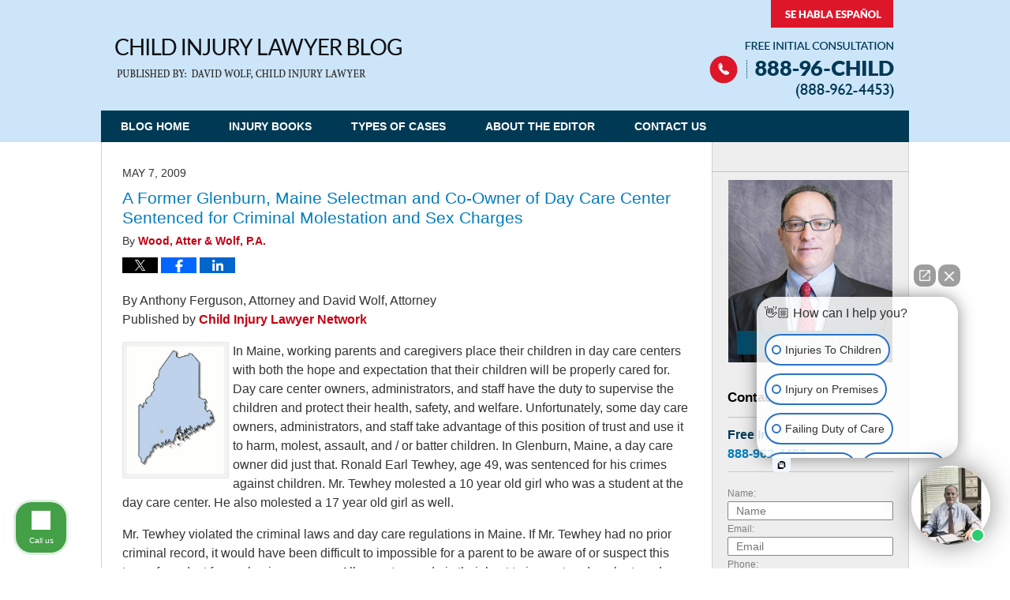

--- FILE ---
content_type: text/html; charset=UTF-8
request_url: https://www.childinjurylawyerblog.com/a_former_glenburn_maine_select/
body_size: 12688
content:
<!DOCTYPE html>
<html class="no-js displaymode-full" itemscope itemtype="http://schema.org/Blog" lang="en-US">
	<head prefix="og: http://ogp.me/ns# article: http://ogp.me/ns/article#" >
		<meta http-equiv="Content-Type" content="text/html; charset=utf-8" />
		<title>A Former Glenburn, Maine Selectman and Co-Owner of Day Care Center Sentenced for Criminal Molestation and Sex Charges &#8212; Child Injury Lawyer Blog &#8212; May 7, 2009</title>
		<meta name="viewport" content="width=device-width, initial-scale=1.0" />

		<link rel="stylesheet" type="text/css" media="all" href="/jresources/v/20191026013432/css/main.css" />


		<script type="text/javascript">
			document.documentElement.className = document.documentElement.className.replace(/\bno-js\b/,"js");
		</script>

		<meta name="referrer" content="origin" />
		<meta name="referrer" content="unsafe-url" />

		<meta name='robots' content='index, follow, max-image-preview:large, max-snippet:-1, max-video-preview:-1' />
	<style>img:is([sizes="auto" i], [sizes^="auto," i]) { contain-intrinsic-size: 3000px 1500px }</style>
	
	<!-- This site is optimized with the Yoast SEO plugin v25.7 - https://yoast.com/wordpress/plugins/seo/ -->
	<meta name="description" content="By Anthony Ferguson, Attorney and David Wolf, Attorney Published by Child Injury Lawyer Network In Maine, working parents and caregivers place their &#8212; May 7, 2009" />
	<link rel="canonical" href="https://www.childinjurylawyerblog.com/a_former_glenburn_maine_select/" />
	<meta name="twitter:label1" content="Written by" />
	<meta name="twitter:data1" content="Wood, Atter &amp; Wolf, P.A." />
	<meta name="twitter:label2" content="Est. reading time" />
	<meta name="twitter:data2" content="1 minute" />
	<!-- / Yoast SEO plugin. -->


<link rel="alternate" type="application/rss+xml" title="Child Injury Lawyer Blog &raquo; Feed" href="https://www.childinjurylawyerblog.com/feed/" />
<link rel="alternate" type="application/rss+xml" title="Child Injury Lawyer Blog &raquo; Comments Feed" href="https://www.childinjurylawyerblog.com/comments/feed/" />
<script type="text/javascript">
/* <![CDATA[ */
window._wpemojiSettings = {"baseUrl":"https:\/\/s.w.org\/images\/core\/emoji\/16.0.1\/72x72\/","ext":".png","svgUrl":"https:\/\/s.w.org\/images\/core\/emoji\/16.0.1\/svg\/","svgExt":".svg","source":{"concatemoji":"https:\/\/www.childinjurylawyerblog.com\/wp-includes\/js\/wp-emoji-release.min.js?ver=7f08c3448240c80842b50f945023b5cf"}};
/*! This file is auto-generated */
!function(s,n){var o,i,e;function c(e){try{var t={supportTests:e,timestamp:(new Date).valueOf()};sessionStorage.setItem(o,JSON.stringify(t))}catch(e){}}function p(e,t,n){e.clearRect(0,0,e.canvas.width,e.canvas.height),e.fillText(t,0,0);var t=new Uint32Array(e.getImageData(0,0,e.canvas.width,e.canvas.height).data),a=(e.clearRect(0,0,e.canvas.width,e.canvas.height),e.fillText(n,0,0),new Uint32Array(e.getImageData(0,0,e.canvas.width,e.canvas.height).data));return t.every(function(e,t){return e===a[t]})}function u(e,t){e.clearRect(0,0,e.canvas.width,e.canvas.height),e.fillText(t,0,0);for(var n=e.getImageData(16,16,1,1),a=0;a<n.data.length;a++)if(0!==n.data[a])return!1;return!0}function f(e,t,n,a){switch(t){case"flag":return n(e,"\ud83c\udff3\ufe0f\u200d\u26a7\ufe0f","\ud83c\udff3\ufe0f\u200b\u26a7\ufe0f")?!1:!n(e,"\ud83c\udde8\ud83c\uddf6","\ud83c\udde8\u200b\ud83c\uddf6")&&!n(e,"\ud83c\udff4\udb40\udc67\udb40\udc62\udb40\udc65\udb40\udc6e\udb40\udc67\udb40\udc7f","\ud83c\udff4\u200b\udb40\udc67\u200b\udb40\udc62\u200b\udb40\udc65\u200b\udb40\udc6e\u200b\udb40\udc67\u200b\udb40\udc7f");case"emoji":return!a(e,"\ud83e\udedf")}return!1}function g(e,t,n,a){var r="undefined"!=typeof WorkerGlobalScope&&self instanceof WorkerGlobalScope?new OffscreenCanvas(300,150):s.createElement("canvas"),o=r.getContext("2d",{willReadFrequently:!0}),i=(o.textBaseline="top",o.font="600 32px Arial",{});return e.forEach(function(e){i[e]=t(o,e,n,a)}),i}function t(e){var t=s.createElement("script");t.src=e,t.defer=!0,s.head.appendChild(t)}"undefined"!=typeof Promise&&(o="wpEmojiSettingsSupports",i=["flag","emoji"],n.supports={everything:!0,everythingExceptFlag:!0},e=new Promise(function(e){s.addEventListener("DOMContentLoaded",e,{once:!0})}),new Promise(function(t){var n=function(){try{var e=JSON.parse(sessionStorage.getItem(o));if("object"==typeof e&&"number"==typeof e.timestamp&&(new Date).valueOf()<e.timestamp+604800&&"object"==typeof e.supportTests)return e.supportTests}catch(e){}return null}();if(!n){if("undefined"!=typeof Worker&&"undefined"!=typeof OffscreenCanvas&&"undefined"!=typeof URL&&URL.createObjectURL&&"undefined"!=typeof Blob)try{var e="postMessage("+g.toString()+"("+[JSON.stringify(i),f.toString(),p.toString(),u.toString()].join(",")+"));",a=new Blob([e],{type:"text/javascript"}),r=new Worker(URL.createObjectURL(a),{name:"wpTestEmojiSupports"});return void(r.onmessage=function(e){c(n=e.data),r.terminate(),t(n)})}catch(e){}c(n=g(i,f,p,u))}t(n)}).then(function(e){for(var t in e)n.supports[t]=e[t],n.supports.everything=n.supports.everything&&n.supports[t],"flag"!==t&&(n.supports.everythingExceptFlag=n.supports.everythingExceptFlag&&n.supports[t]);n.supports.everythingExceptFlag=n.supports.everythingExceptFlag&&!n.supports.flag,n.DOMReady=!1,n.readyCallback=function(){n.DOMReady=!0}}).then(function(){return e}).then(function(){var e;n.supports.everything||(n.readyCallback(),(e=n.source||{}).concatemoji?t(e.concatemoji):e.wpemoji&&e.twemoji&&(t(e.twemoji),t(e.wpemoji)))}))}((window,document),window._wpemojiSettings);
/* ]]> */
</script>
<style id='wp-emoji-styles-inline-css' type='text/css'>

	img.wp-smiley, img.emoji {
		display: inline !important;
		border: none !important;
		box-shadow: none !important;
		height: 1em !important;
		width: 1em !important;
		margin: 0 0.07em !important;
		vertical-align: -0.1em !important;
		background: none !important;
		padding: 0 !important;
	}
</style>
<link rel='stylesheet' id='wp-block-library-css' href='https://www.childinjurylawyerblog.com/wp-includes/css/dist/block-library/style.min.css?ver=7f08c3448240c80842b50f945023b5cf' type='text/css' media='all' />
<style id='classic-theme-styles-inline-css' type='text/css'>
/*! This file is auto-generated */
.wp-block-button__link{color:#fff;background-color:#32373c;border-radius:9999px;box-shadow:none;text-decoration:none;padding:calc(.667em + 2px) calc(1.333em + 2px);font-size:1.125em}.wp-block-file__button{background:#32373c;color:#fff;text-decoration:none}
</style>
<style id='global-styles-inline-css' type='text/css'>
:root{--wp--preset--aspect-ratio--square: 1;--wp--preset--aspect-ratio--4-3: 4/3;--wp--preset--aspect-ratio--3-4: 3/4;--wp--preset--aspect-ratio--3-2: 3/2;--wp--preset--aspect-ratio--2-3: 2/3;--wp--preset--aspect-ratio--16-9: 16/9;--wp--preset--aspect-ratio--9-16: 9/16;--wp--preset--color--black: #000000;--wp--preset--color--cyan-bluish-gray: #abb8c3;--wp--preset--color--white: #ffffff;--wp--preset--color--pale-pink: #f78da7;--wp--preset--color--vivid-red: #cf2e2e;--wp--preset--color--luminous-vivid-orange: #ff6900;--wp--preset--color--luminous-vivid-amber: #fcb900;--wp--preset--color--light-green-cyan: #7bdcb5;--wp--preset--color--vivid-green-cyan: #00d084;--wp--preset--color--pale-cyan-blue: #8ed1fc;--wp--preset--color--vivid-cyan-blue: #0693e3;--wp--preset--color--vivid-purple: #9b51e0;--wp--preset--gradient--vivid-cyan-blue-to-vivid-purple: linear-gradient(135deg,rgba(6,147,227,1) 0%,rgb(155,81,224) 100%);--wp--preset--gradient--light-green-cyan-to-vivid-green-cyan: linear-gradient(135deg,rgb(122,220,180) 0%,rgb(0,208,130) 100%);--wp--preset--gradient--luminous-vivid-amber-to-luminous-vivid-orange: linear-gradient(135deg,rgba(252,185,0,1) 0%,rgba(255,105,0,1) 100%);--wp--preset--gradient--luminous-vivid-orange-to-vivid-red: linear-gradient(135deg,rgba(255,105,0,1) 0%,rgb(207,46,46) 100%);--wp--preset--gradient--very-light-gray-to-cyan-bluish-gray: linear-gradient(135deg,rgb(238,238,238) 0%,rgb(169,184,195) 100%);--wp--preset--gradient--cool-to-warm-spectrum: linear-gradient(135deg,rgb(74,234,220) 0%,rgb(151,120,209) 20%,rgb(207,42,186) 40%,rgb(238,44,130) 60%,rgb(251,105,98) 80%,rgb(254,248,76) 100%);--wp--preset--gradient--blush-light-purple: linear-gradient(135deg,rgb(255,206,236) 0%,rgb(152,150,240) 100%);--wp--preset--gradient--blush-bordeaux: linear-gradient(135deg,rgb(254,205,165) 0%,rgb(254,45,45) 50%,rgb(107,0,62) 100%);--wp--preset--gradient--luminous-dusk: linear-gradient(135deg,rgb(255,203,112) 0%,rgb(199,81,192) 50%,rgb(65,88,208) 100%);--wp--preset--gradient--pale-ocean: linear-gradient(135deg,rgb(255,245,203) 0%,rgb(182,227,212) 50%,rgb(51,167,181) 100%);--wp--preset--gradient--electric-grass: linear-gradient(135deg,rgb(202,248,128) 0%,rgb(113,206,126) 100%);--wp--preset--gradient--midnight: linear-gradient(135deg,rgb(2,3,129) 0%,rgb(40,116,252) 100%);--wp--preset--font-size--small: 13px;--wp--preset--font-size--medium: 20px;--wp--preset--font-size--large: 36px;--wp--preset--font-size--x-large: 42px;--wp--preset--spacing--20: 0.44rem;--wp--preset--spacing--30: 0.67rem;--wp--preset--spacing--40: 1rem;--wp--preset--spacing--50: 1.5rem;--wp--preset--spacing--60: 2.25rem;--wp--preset--spacing--70: 3.38rem;--wp--preset--spacing--80: 5.06rem;--wp--preset--shadow--natural: 6px 6px 9px rgba(0, 0, 0, 0.2);--wp--preset--shadow--deep: 12px 12px 50px rgba(0, 0, 0, 0.4);--wp--preset--shadow--sharp: 6px 6px 0px rgba(0, 0, 0, 0.2);--wp--preset--shadow--outlined: 6px 6px 0px -3px rgba(255, 255, 255, 1), 6px 6px rgba(0, 0, 0, 1);--wp--preset--shadow--crisp: 6px 6px 0px rgba(0, 0, 0, 1);}:where(.is-layout-flex){gap: 0.5em;}:where(.is-layout-grid){gap: 0.5em;}body .is-layout-flex{display: flex;}.is-layout-flex{flex-wrap: wrap;align-items: center;}.is-layout-flex > :is(*, div){margin: 0;}body .is-layout-grid{display: grid;}.is-layout-grid > :is(*, div){margin: 0;}:where(.wp-block-columns.is-layout-flex){gap: 2em;}:where(.wp-block-columns.is-layout-grid){gap: 2em;}:where(.wp-block-post-template.is-layout-flex){gap: 1.25em;}:where(.wp-block-post-template.is-layout-grid){gap: 1.25em;}.has-black-color{color: var(--wp--preset--color--black) !important;}.has-cyan-bluish-gray-color{color: var(--wp--preset--color--cyan-bluish-gray) !important;}.has-white-color{color: var(--wp--preset--color--white) !important;}.has-pale-pink-color{color: var(--wp--preset--color--pale-pink) !important;}.has-vivid-red-color{color: var(--wp--preset--color--vivid-red) !important;}.has-luminous-vivid-orange-color{color: var(--wp--preset--color--luminous-vivid-orange) !important;}.has-luminous-vivid-amber-color{color: var(--wp--preset--color--luminous-vivid-amber) !important;}.has-light-green-cyan-color{color: var(--wp--preset--color--light-green-cyan) !important;}.has-vivid-green-cyan-color{color: var(--wp--preset--color--vivid-green-cyan) !important;}.has-pale-cyan-blue-color{color: var(--wp--preset--color--pale-cyan-blue) !important;}.has-vivid-cyan-blue-color{color: var(--wp--preset--color--vivid-cyan-blue) !important;}.has-vivid-purple-color{color: var(--wp--preset--color--vivid-purple) !important;}.has-black-background-color{background-color: var(--wp--preset--color--black) !important;}.has-cyan-bluish-gray-background-color{background-color: var(--wp--preset--color--cyan-bluish-gray) !important;}.has-white-background-color{background-color: var(--wp--preset--color--white) !important;}.has-pale-pink-background-color{background-color: var(--wp--preset--color--pale-pink) !important;}.has-vivid-red-background-color{background-color: var(--wp--preset--color--vivid-red) !important;}.has-luminous-vivid-orange-background-color{background-color: var(--wp--preset--color--luminous-vivid-orange) !important;}.has-luminous-vivid-amber-background-color{background-color: var(--wp--preset--color--luminous-vivid-amber) !important;}.has-light-green-cyan-background-color{background-color: var(--wp--preset--color--light-green-cyan) !important;}.has-vivid-green-cyan-background-color{background-color: var(--wp--preset--color--vivid-green-cyan) !important;}.has-pale-cyan-blue-background-color{background-color: var(--wp--preset--color--pale-cyan-blue) !important;}.has-vivid-cyan-blue-background-color{background-color: var(--wp--preset--color--vivid-cyan-blue) !important;}.has-vivid-purple-background-color{background-color: var(--wp--preset--color--vivid-purple) !important;}.has-black-border-color{border-color: var(--wp--preset--color--black) !important;}.has-cyan-bluish-gray-border-color{border-color: var(--wp--preset--color--cyan-bluish-gray) !important;}.has-white-border-color{border-color: var(--wp--preset--color--white) !important;}.has-pale-pink-border-color{border-color: var(--wp--preset--color--pale-pink) !important;}.has-vivid-red-border-color{border-color: var(--wp--preset--color--vivid-red) !important;}.has-luminous-vivid-orange-border-color{border-color: var(--wp--preset--color--luminous-vivid-orange) !important;}.has-luminous-vivid-amber-border-color{border-color: var(--wp--preset--color--luminous-vivid-amber) !important;}.has-light-green-cyan-border-color{border-color: var(--wp--preset--color--light-green-cyan) !important;}.has-vivid-green-cyan-border-color{border-color: var(--wp--preset--color--vivid-green-cyan) !important;}.has-pale-cyan-blue-border-color{border-color: var(--wp--preset--color--pale-cyan-blue) !important;}.has-vivid-cyan-blue-border-color{border-color: var(--wp--preset--color--vivid-cyan-blue) !important;}.has-vivid-purple-border-color{border-color: var(--wp--preset--color--vivid-purple) !important;}.has-vivid-cyan-blue-to-vivid-purple-gradient-background{background: var(--wp--preset--gradient--vivid-cyan-blue-to-vivid-purple) !important;}.has-light-green-cyan-to-vivid-green-cyan-gradient-background{background: var(--wp--preset--gradient--light-green-cyan-to-vivid-green-cyan) !important;}.has-luminous-vivid-amber-to-luminous-vivid-orange-gradient-background{background: var(--wp--preset--gradient--luminous-vivid-amber-to-luminous-vivid-orange) !important;}.has-luminous-vivid-orange-to-vivid-red-gradient-background{background: var(--wp--preset--gradient--luminous-vivid-orange-to-vivid-red) !important;}.has-very-light-gray-to-cyan-bluish-gray-gradient-background{background: var(--wp--preset--gradient--very-light-gray-to-cyan-bluish-gray) !important;}.has-cool-to-warm-spectrum-gradient-background{background: var(--wp--preset--gradient--cool-to-warm-spectrum) !important;}.has-blush-light-purple-gradient-background{background: var(--wp--preset--gradient--blush-light-purple) !important;}.has-blush-bordeaux-gradient-background{background: var(--wp--preset--gradient--blush-bordeaux) !important;}.has-luminous-dusk-gradient-background{background: var(--wp--preset--gradient--luminous-dusk) !important;}.has-pale-ocean-gradient-background{background: var(--wp--preset--gradient--pale-ocean) !important;}.has-electric-grass-gradient-background{background: var(--wp--preset--gradient--electric-grass) !important;}.has-midnight-gradient-background{background: var(--wp--preset--gradient--midnight) !important;}.has-small-font-size{font-size: var(--wp--preset--font-size--small) !important;}.has-medium-font-size{font-size: var(--wp--preset--font-size--medium) !important;}.has-large-font-size{font-size: var(--wp--preset--font-size--large) !important;}.has-x-large-font-size{font-size: var(--wp--preset--font-size--x-large) !important;}
:where(.wp-block-post-template.is-layout-flex){gap: 1.25em;}:where(.wp-block-post-template.is-layout-grid){gap: 1.25em;}
:where(.wp-block-columns.is-layout-flex){gap: 2em;}:where(.wp-block-columns.is-layout-grid){gap: 2em;}
:root :where(.wp-block-pullquote){font-size: 1.5em;line-height: 1.6;}
</style>
<script type="text/javascript" src="https://www.childinjurylawyerblog.com/wp-includes/js/jquery/jquery.min.js?ver=3.7.1" id="jquery-core-js"></script>
<script type="text/javascript" src="https://www.childinjurylawyerblog.com/wp-includes/js/jquery/jquery-migrate.min.js?ver=3.4.1" id="jquery-migrate-js"></script>
<link rel="https://api.w.org/" href="https://www.childinjurylawyerblog.com/wp-json/" /><link rel="alternate" title="JSON" type="application/json" href="https://www.childinjurylawyerblog.com/wp-json/wp/v2/posts/350" /><link rel="EditURI" type="application/rsd+xml" title="RSD" href="https://www.childinjurylawyerblog.com/xmlrpc.php?rsd" />

<link rel='shortlink' href='https://wp.me/p7l9gs-5E' />
<link rel="alternate" title="oEmbed (JSON)" type="application/json+oembed" href="https://www.childinjurylawyerblog.com/wp-json/oembed/1.0/embed?url=https%3A%2F%2Fwww.childinjurylawyerblog.com%2Fa_former_glenburn_maine_select%2F" />
<link rel="alternate" title="oEmbed (XML)" type="text/xml+oembed" href="https://www.childinjurylawyerblog.com/wp-json/oembed/1.0/embed?url=https%3A%2F%2Fwww.childinjurylawyerblog.com%2Fa_former_glenburn_maine_select%2F&#038;format=xml" />
<link rel="amphtml" href="https://www.childinjurylawyerblog.com/amp/a_former_glenburn_maine_select/" />
		<!-- Willow Authorship Tags -->
<link href="https://www.childinjurylawyerblog.com/" rel="publisher" />
<link href="https://www.woodatter.com/lawyer-attorney-1163494.html" rel="author" />

<!-- End Willow Authorship Tags -->		<!-- Willow Opengraph and Twitter Cards -->
<meta name="twitter:creator" content="@david_a_wolf" />
<meta name="twitter:card" content="summary" />
<meta name="twitter:url" content="https://wp.me/p7l9gs-5E" />
<meta name="twitter:title" content="A Former Glenburn, Maine Selectman and Co-Owner of Day Care Center Sentenced for Criminal Molestation and Sex Charges" />
<meta name="twitter:description" content="By Anthony Ferguson, Attorney and David Wolf, Attorney Published by Child Injury Lawyer Network In Maine, working parents and caregivers place their children in day care centers with both the ..." />
<meta name="twitter:image" content="https://www.childinjurylawyerblog.com/files/2019/03/social-image-logo-og.png" />
<meta property="article:published_time" content="2009-05-07T11:00:00-04:00" />
<meta property="article:modified_time" content="2009-05-07T11:00:00-04:00" />
<meta property="article:section" content="Abuse &amp; Neglect" />
<meta property="article:author" content="https://www.facebook.com/profile.php?id=100000193975976" />
<meta property="og:url" content="https://www.childinjurylawyerblog.com/a_former_glenburn_maine_select/" />
<meta property="og:title" content="A Former Glenburn, Maine Selectman and Co-Owner of Day Care Center Sentenced for Criminal Molestation and Sex Charges" />
<meta property="og:description" content="By Anthony Ferguson, Attorney and David Wolf, Attorney Published by Child Injury Lawyer Network In Maine, working parents and caregivers place their children in day care centers with both the ..." />
<meta property="og:type" content="article" />
<meta property="og:image" content="https://www.childinjurylawyerblog.com/files/2019/03/social-image-logo-og.png" />
<meta property="og:image:width" content="1200" />
<meta property="og:image:height" content="1200" />
<meta property="og:image:url" content="https://www.childinjurylawyerblog.com/files/2019/03/social-image-logo-og.png" />
<meta property="og:image:secure_url" content="https://www.childinjurylawyerblog.com/files/2019/03/social-image-logo-og.png" />
<meta property="og:site_name" content="Child Injury Lawyer Blog" />

<!-- End Willow Opengraph and Twitter Cards -->

				<link rel="shortcut icon" type="image/x-icon" href="/jresources/v/20191026013432/icons/favicon.ico"  />
<!-- Google Analytics Metadata -->
<script> window.jmetadata = window.jmetadata || { site: { id: '505', installation: 'lawblogger', name: 'childinjurylawyerblog-com',  willow: '1', domain: 'childinjurylawyerblog.com', key: 'Li0tLSAuLi0gLi4uIC0gLi4gLi1jaGlsZGluanVyeWxhd3llcmJsb2cuY29t' }, analytics: { ga4: [ { measurementId: 'G-TGX1P9PC3M' } ] } } </script>
<!-- End of Google Analytics Metadata -->

<!-- Google Tag Manager -->
<script>(function(w,d,s,l,i){w[l]=w[l]||[];w[l].push({'gtm.start': new Date().getTime(),event:'gtm.js'});var f=d.getElementsByTagName(s)[0], j=d.createElement(s),dl=l!='dataLayer'?'&l='+l:'';j.async=true;j.src= 'https://www.googletagmanager.com/gtm.js?id='+i+dl;f.parentNode.insertBefore(j,f); })(window,document,'script','dataLayer','GTM-PHFNLNH');</script>
<!-- End Google Tag Manager -->

<link rel="next" href="https://www.childinjurylawyerblog.com/two_school_buses_crash_in_ride/" />
<link rel="prev" href="https://www.childinjurylawyerblog.com/children_with_arthritis_at_ris_1/" />

	<script async defer src="https://justatic.com/e/widgets/js/justia.js"></script>

	</head>
	<body class="willow willow-responsive wp-singular post-template-default single single-post postid-350 single-format-standard wp-theme-Willow-Responsive">
	<div id="top-numbers-v2" class="tnv2-sticky tnv2-2btn tnv2-sticky-double"> <ul> <li> Free Initial Consultation: <strong>888-96-CHILD</strong> <div class="tnv2-btn-wrapper"> <a class="tnv2-button" rel="nofollow" href="tel:+1-888-962-4453" data-gtm-location="Sticky Header" data-gtm-value="+1-888-962-4453" data-gtm-action="Contact" data-gtm-category="Phones" data-gtm-device="Mobile" data-gtm-event="phone_contact" data-gtm-label="Call" data-gtm-target="Button" data-gtm-type="click">Tap to Call</a> <a class="tnv2-button tnv2-button-text" rel="nofollow" href="http://zwt.co/sms?t=888-962-4453" data-gtm-location="Sticky Header" data-gtm-value="888-962-4453" data-gtm-action="Contact" data-gtm-category="Phones" data-gtm-device="Mobile" data-gtm-event="phone_contact" data-gtm-label="Text" data-gtm-target="Button" data-gtm-type="click">Text an Attorney Right Now</a> </div> </li> </ul> </div>

<div id="fb-root"></div>

		<div class="container">
			<div class="cwrap">

			<!-- HEADER -->
			<header id="header" role="banner">
							<div id="head" class="header-tag-group">

					<div id="logo">
						<a href="https://www.childinjurylawyerblog.com/">							<img src="/jresources/v/20191026013432/images/logo.png" id="mainlogo" alt="Child Injury Lawyer Network" />
							Child Injury Lawyer Blog</a>
					</div>
										<div id="tagline"><a  href="https://www.childinjurylawyerblog.com/" class="tagline-link tagline-text">Published By Child Injury Lawyer Network</a></div>
									</div><!--/#head-->
				<nav id="main-nav" role="navigation">
					<span class="visuallyhidden">Navigation</span>
					<div id="topnav" class="topnav nav-custom"><ul id="tnav-toplevel" class="menu"><li id="menu-item-6" class="priority_1 menu-item menu-item-type-custom menu-item-object-custom menu-item-home menu-item-6"><a href="https://www.childinjurylawyerblog.com/">Blog Home</a></li>
<li id="menu-item-3259" class="menu-item menu-item-type-post_type menu-item-object-page menu-item-3259"><a href="https://www.childinjurylawyerblog.com/injury-books/">Injury Books</a></li>
<li id="menu-item-51" class="menu-item menu-item-type-post_type menu-item-object-page menu-item-51"><a href="https://www.childinjurylawyerblog.com/types-cases/">Types of Cases</a></li>
<li id="menu-item-50" class="menu-item menu-item-type-post_type menu-item-object-page menu-item-50"><a href="https://www.childinjurylawyerblog.com/about/">About the Editor</a></li>
<li id="menu-item-16" class="priority_1 menu-item menu-item-type-post_type menu-item-object-page menu-item-16"><a href="https://www.childinjurylawyerblog.com/contact-us/">Contact Us</a></li>
</ul></div>				</nav>
							</header>

			            

            <!-- MAIN -->
            <div id="main">
	                            <div class="mwrap">
                	
                	
	                <section class="content">
	                		                	<div class="bodytext">
		                	

<article id="post-350" class="entry post-350 post type-post status-publish format-standard hentry category-abuse-neglect category-day-care-centers-and-child-care category-maine category-sexual-offenders-predators" itemprop="blogPost" itemtype="http://schema.org/BlogPosting" itemscope>
	<link itemprop="mainEntityOfPage" href="https://www.childinjurylawyerblog.com/a_former_glenburn_maine_select/" />
	<div class="inner-wrapper">
		<header>

			
			
						<div id="default-featured-image-350-post-id-350" itemprop="image" itemtype="http://schema.org/ImageObject" itemscope>
	<link itemprop="url" href="https://www.childinjurylawyerblog.com/files/2019/03/social-image-logo-og.png" />
	<meta itemprop="width" content="1200" />
	<meta itemprop="height" content="1200" />
	<meta itemprop="representativeOfPage" content="http://schema.org/False" />
</div>
			<div class="published-date"><span class="published-date-label">Published on:</span> <time datetime="2009-05-07T11:00:00-04:00" class="post-date published" itemprop="datePublished" pubdate>May 7, 2009</time></div>
			
			
            <h1 class="entry-title" itemprop="name">A Former Glenburn, Maine Selectman and Co-Owner of Day Care Center Sentenced for Criminal Molestation and Sex Charges</h1>
                <meta itemprop="headline" content="A Former Glenburn, Maine Selectman and Co-Owner of Day Care Center Sentenced for Criminal Molestation and S..." />
			
			
			<div class="author vcard">By <span itemprop="author" itemtype="http://schema.org/Person" itemscope><a href="https://www.woodatter.com/lawyer-attorney-1163494.html" class="url fn author-woodatter1 author-1323 post-author-link" rel="author" target="_self" itemprop="url"><span itemprop="name">Wood, Atter &amp; Wolf, P.A.</span></a><meta itemprop="sameAs" content="https://twitter.com/david_a_wolf" /><meta itemprop="sameAs" content="https://www.facebook.com/profile.php?id=100000193975976" /><meta itemprop="sameAs" content="https://www.linkedin.com/in/davidalanwolfattorney" /><meta itemprop="sameAs" content="http://lawyers.justia.com/lawyer/david-a-wolf-1412311" /></span></div>
			
			<div class="sharelinks sharelinks-350 sharelinks-horizontal" id="sharelinks-350">
	<a href="https://twitter.com/intent/tweet?url=https%3A%2F%2Fwp.me%2Fp7l9gs-5E&amp;text=A+Former+Glenburn%2C+Maine+Selectman+and+Co-Owner+of+Day+Care+Center+Sentenced+for+Criminal+Molestation+and+Sex+Charges&amp;related=david_a_wolf%3APost+Author" target="_blank"  onclick="javascript:window.open(this.href, '', 'menubar=no,toolbar=no,resizable=yes,scrollbars=yes,height=600,width=600');return false;"><img src="https://www.childinjurylawyerblog.com/wp-content/themes/Willow-Responsive/images/share/twitter.gif" alt="Tweet this Post" /></a>
	<a href="https://www.facebook.com/sharer/sharer.php?u=https%3A%2F%2Fwww.childinjurylawyerblog.com%2Fa_former_glenburn_maine_select%2F" target="_blank"  onclick="javascript:window.open(this.href, '', 'menubar=no,toolbar=no,resizable=yes,scrollbars=yes,height=600,width=600');return false;"><img src="https://www.childinjurylawyerblog.com/wp-content/themes/Willow-Responsive/images/share/fb.gif" alt="Share on Facebook" /></a>
	<a href="http://www.linkedin.com/shareArticle?mini=true&amp;url=https%3A%2F%2Fwww.childinjurylawyerblog.com%2Fa_former_glenburn_maine_select%2F&amp;title=A+Former+Glenburn%2C+Maine+Selectman+and+Co-Owner+of+Day+Care+Center+Sentenced+for+Criminal+Molestation+and+Sex+Charges&amp;source=Child+Injury+Lawyer+Blog" target="_blank"  onclick="javascript:window.open(this.href, '', 'menubar=no,toolbar=no,resizable=yes,scrollbars=yes,height=600,width=600');return false;"><img src="https://www.childinjurylawyerblog.com/wp-content/themes/Willow-Responsive/images/share/linkedin.gif" alt="Share on LinkedIn" /></a>
</div>					</header>
		<div class="content" itemprop="articleBody">
									<div class="entry-content">
								<p>By Anthony Ferguson, Attorney and David Wolf, Attorney<br />
Published by <a href="https://www.childinjurylawyerblog.com/aboutciln.html" target="_blank"> Child Injury Lawyer Network</a></p>
<p><img decoding="async" alt="State%20Map%20Maine.jpg" src="https://www.childinjurylawyerblog.com/files/2014/10/State-Map-Maine.jpg" width="135" height="175" align="left" style="margin-right: 5px"/></p>
<p>In Maine, working parents and caregivers place their children in day care centers with both the hope and expectation that their children will be properly cared for.   Day care center owners, administrators, and staff have the duty to supervise the children and protect their health, safety, and welfare. Unfortunately, some day care owners, administrators, and staff take advantage of this position of trust and use it to harm, molest, assault, and / or batter children.   In Glenburn, Maine, a day care owner did just that.   Ronald Earl Tewhey, age 49, was sentenced for his crimes against children.   Mr. Tewhey molested a 10 year old girl who was a student at the day care center. He also molested a 17 year old girl as well.</p>
<p>Mr. Tewhey violated the criminal laws and day care regulations in Maine.   If Mr. Tewhey had no prior criminal record, it would have been difficult to impossible for a parent to be aware of or suspect this type of conduct from a business owner.   All parents can do is their best to inspect and evaluate a day care center before and during enrollment of their children.</p>
<p>You can read more about Mr. Tewhey&#8217;s criminal sentencing at <a href="http://www.wlbz2.com/news/local/story.aspx?storyid=104283" target="_blank"> Glenburn Child Care Business Co-Owner Sentenced.</a></p>
							</div>
					</div>
		<footer>
							<div class="author vcard">By <span itemprop="author" itemtype="http://schema.org/Person" itemscope><a href="https://www.woodatter.com/lawyer-attorney-1163494.html" class="url fn author-woodatter1 author-1323 post-author-link" rel="author" target="_self" itemprop="url"><span itemprop="name">Wood, Atter &amp; Wolf, P.A.</span></a><meta itemprop="sameAs" content="https://twitter.com/david_a_wolf" /><meta itemprop="sameAs" content="https://www.facebook.com/profile.php?id=100000193975976" /><meta itemprop="sameAs" content="https://www.linkedin.com/in/davidalanwolfattorney" /><meta itemprop="sameAs" content="http://lawyers.justia.com/lawyer/david-a-wolf-1412311" /></span></div>						<div itemprop="publisher" itemtype="http://schema.org/Organization" itemscope>
				<meta itemprop="name" content="Child Injury Lawyer Network" />
				
<div itemprop="logo" itemtype="http://schema.org/ImageObject" itemscope>
	<link itemprop="url" href="https://www.childinjurylawyerblog.com/files/2016/07/WAWLogo.png" />
	<meta itemprop="height" content="60" />
	<meta itemprop="width" content="250" />
	<meta itemprop="representativeOfPage" content="http://schema.org/True" />
</div>
			</div>

			<div class="category-list"><span class="category-list-label">Posted in:</span> <span class="category-list-items"><a href="https://www.childinjurylawyerblog.com/category/crimes-against-children/abuse-neglect/" title="View all posts in Abuse &amp; Neglect" class="category-abuse-neglect term-4 post-category-link">Abuse &amp; Neglect</a>, <a href="https://www.childinjurylawyerblog.com/category/day-care-centers-and-child-care/" title="View all posts in Day Care Centers and Child Care" class="category-day-care-centers-and-child-care term-27 post-category-link">Day Care Centers and Child Care</a>, <a href="https://www.childinjurylawyerblog.com/category/state-specific-articles/maine/" title="View all posts in Maine" class="category-maine term-36 post-category-link">Maine</a> and <a href="https://www.childinjurylawyerblog.com/category/crimes-against-children/sexual-offenders-predators/" title="View all posts in Sexual Offenders / Predators" class="category-sexual-offenders-predators term-29 post-category-link">Sexual Offenders / Predators</a></span></div>			
			<div class="published-date"><span class="published-date-label">Published on:</span> <time datetime="2009-05-07T11:00:00-04:00" class="post-date published" itemprop="datePublished" pubdate>May 7, 2009</time></div>			<div class="visuallyhidden">Updated:
				<time datetime="2009-05-07T11:00:00-04:00" class="updated" itemprop="dateModified">May 7, 2009 11:00 am</time>
			</div>

			
			
			
			
<!-- You can start editing here. -->


			<!-- If comments are closed. -->
		<p class="nocomments">Comments are closed.</p>

	

		</footer>

	</div>
</article>
	<div class="navigation">
		<nav id="post-pagination-bottom" class="pagination post-pagination" role="navigation">
		<span class="nav-prev"><a rel="prev" href="https://www.childinjurylawyerblog.com/children_with_arthritis_at_ris_1/" title="Children with Arthritis At Risk for Fractures According to Canadian Medical Study"><span class="arrow-left">&laquo;</span> Previous</a></span> <span class="nav-sep">|</span> <span class="nav-home"><a rel="home" href="https://www.childinjurylawyerblog.com/">Home</a></span> <span class="nav-sep">|</span> <span class="nav-next"><a rel="next" href="https://www.childinjurylawyerblog.com/two_school_buses_crash_in_ride/" title="Two School Buses Crash in Rideland Mississippi">Next <span class="arrow-right">&raquo;</span></a></span>				</nav>
	</div>
								</div>

																<aside class="sidebar primary-sidebar sc-2 secondary-content" id="sc-2">
			</aside>

							
						</section>

						<aside class="sidebar secondary-sidebar sc-1 secondary-content" id="sc-1">
	<div id="custom_html-3" class="widget_text widget sidebar-widget primary-sidebar-widget widget_custom_html"><strong class="widget-title sidebar-widget-title primary-sidebar-widget-title"> </strong><div class="content widget-content sidebar-widget-content primary-sidebar-widget-content"><div class="textwidget custom-html-widget"><center><img src="https://www.childinjurylawyerblog.com/files/2014/12/dwolf.jpg" alt="David Wolf" /></center></div></div></div>    <div id="justia_contact_form-2" class="widget sidebar-widget primary-sidebar-widget justia_contact_form">
    <strong class="widget-title sidebar-widget-title primary-sidebar-widget-title">Contact Us</strong><div class="content widget-content sidebar-widget-content primary-sidebar-widget-content">
    <div class="formdesc">Free Initial Consultation <strong>888-962-4453</strong></div>
    <div id="contactform">
            <form data-gtm-label="Consultation Form" data-gtm-action="Submission" data-gtm-category="Forms" data-gtm-type="submission" data-gtm-conversion="1" id="genericcontactform" name="genericcontactform" action="/jshared/blog-contactus/" class="widget_form" data-validate="parsley">
            <div data-directive="j-recaptcha" data-recaptcha-key="6Ldu3LwUAAAAAGuFzSCCSDtDqOP1LO7ryIyyFTsQ" data-version="2" data-set-lang="en"></div>
            <div id="errmsg"></div>
            <input type="hidden" name="wpid" value="2" />
            <input type="hidden" name="5_From_Page" value="Child Injury Lawyer Blog" />
            <input type="hidden" name="firm_name" value="Child Injury Lawyer Network" />
            <input type="hidden" name="blog_name" value="Child Injury Lawyer Blog" />
            <input type="hidden" name="site_id" value="" />
            <input type="hidden" name="prefix" value="505" />
            <input type="hidden" name="source" value="main" />
            <input type="hidden" name="source_off" value="" />
            <input type="hidden" name="return_url" value="https://www.childinjurylawyerblog.com/thank-you/" />
            <input type="hidden" name="current_url" value="https://www.childinjurylawyerblog.com/a_former_glenburn_maine_select/" />
            <input type="hidden" name="big_or_small" value="big" />
            <input type="hidden" name="is_blog" value="yes" />
            <span class="fld name"><label for="Name">Name:</label><input type="text" name="10_Name" id="Name" value=""  placeholder="Name"   class="required"  required/></span><span class="fld email"><label for="Email">Email:</label><input type="text" name="20_Email" id="Email" value=""  placeholder="Email"   class="required"  required/></span><span class="fld phone"><label for="Phone">Phone:</label><input type="tel" name="30_Phone" id="Phone" value=""  placeholder="Phone"   class="required"  required/></span><span class="fld message"><label for="Message">Message:</label><textarea name="40_Message" id="Message"  placeholder="Message"  class="required"  required></textarea></span>
            
            
            
            
            <input type="hidden" name="required_fields" value="10_Name,20_Email,30_Phone,40_Message" />
            <input type="hidden" name="form_location" value="Consultation Form">
            <span class="submit">
                <button type="submit" name="submitbtn">Submit</button>
            </span>
        </form>
    </div>
    <div style="display:none !important;" class="normal" id="jwpform-validation"></div>
    </div></div><div id="jwpw_connect-2" class="widget sidebar-widget primary-sidebar-widget jwpw_connect">
    <strong class="widget-title sidebar-widget-title primary-sidebar-widget-title"></strong><div class="content widget-content sidebar-widget-content primary-sidebar-widget-content">
    
        <p class="connect-icons">
            <a href="http://lawyers.justia.com/firm/wood-atter-wolf-7358" target="_blank" title="Justia"><img src="https://lawyers.justia.com/s/justia-64.png" alt="Justia Icon" border="0" /></a><a href="http://rss.justia.com/ChildInjuryLawyerBlogCom" target="_blank" title="Feed"><img src="https://lawyers.justia.com/s/rss-64.png" alt="Feed Icon" border="0" /></a>
        </p>
        <script type="application/ld+json">
{ "@context": "http://schema.org",
  "@type": "http://schema.org/LegalService",
  "name": "Child Injury Lawyer Network",
  "image": "https://www.childinjurylawyerblog.com/files/2016/07/WAWLogo.png",
  "sameAs": ["http://lawyers.justia.com/firm/wood-atter-wolf-7358","http://rss.justia.com/ChildInjuryLawyerBlogCom"],
  "address": {
    "@type": "PostalAddress",
    "addressCountry": "US"
  }
}
</script>
        
</div></div>
<div id="j_categories-2" class="widget sidebar-widget primary-sidebar-widget j_categories"><strong class="widget-title sidebar-widget-title primary-sidebar-widget-title">Topics</strong><div class="content widget-content sidebar-widget-content primary-sidebar-widget-content"><ul>
    <li class="cat-item cat-item-0"><a href="https://www.childinjurylawyerblog.com/category/state-specific-articles/">State Specific Articles <span>(867)</span></a></li>
    <li class="cat-item cat-item-1"><a href="https://www.childinjurylawyerblog.com/category/child-safety/">Child Safety <span>(744)</span></a></li>
    <li class="cat-item cat-item-2"><a href="https://www.childinjurylawyerblog.com/category/day-care-centers-and-child-care/">Day Care Centers and Child Care <span>(477)</span></a></li>
    <li class="cat-item cat-item-3"><a href="https://www.childinjurylawyerblog.com/category/crimes-against-children/abuse-neglect/">Abuse &amp; Neglect <span>(391)</span></a></li>
    <li class="cat-item cat-item-4"><a href="https://www.childinjurylawyerblog.com/category/crimes-against-children/">Crimes Against Children <span>(326)</span></a></li>
    <li class="cat-item cat-item-5"><a href="https://www.childinjurylawyerblog.com/category/automobile-accidents/">Automobile Accidents <span>(287)</span></a></li>
    <li class="cat-item cat-item-6"><a href="https://www.childinjurylawyerblog.com/category/education/school-safety/">School Safety <span>(137)</span></a></li>
    <li class="cat-item cat-item-7"><a href="https://www.childinjurylawyerblog.com/category/education/">Education <span>(136)</span></a></li>
    <li class="cat-item cat-item-8"><a href="https://www.childinjurylawyerblog.com/category/day-camps-summer-camps/">Day Camps / Summer Camps <span>(123)</span></a></li>
    <li class="cat-item cat-item-9"><a href="https://www.childinjurylawyerblog.com/category/wrongful-death/">Wrongful Death <span>(81)</span></a></li>
    <li class="cat-item cat-item-10"><a href="https://www.childinjurylawyerblog.com/category/crimes-against-children/sexual-offenders-predators/">Sexual Offenders / Predators <span>(81)</span></a></li>
    <li class="cat-item cat-item-11"><a href="https://www.childinjurylawyerblog.com/category/state-specific-articles/georgia/">Georgia <span>(74)</span></a></li>
    <span class="more-categories-link"><a href="/topics/">View More Topics</a></span></ul></div></div><div id="custom_html-4" class="widget_text widget sidebar-widget primary-sidebar-widget widget_custom_html"><strong class="widget-title sidebar-widget-title primary-sidebar-widget-title">Search</strong><div class="content widget-content sidebar-widget-content primary-sidebar-widget-content"><div class="textwidget custom-html-widget"><form role="search" method="get" id="searchform" class="searchform" action="https://www.childinjurylawyerblog.com/">
<div>
	<label class="visuallyhidden" for="s">Search here</label>
<input type="text" value="" name="s" id="s"/>
<button id="searchsubmit" type="submit">Search </button>
</div>
</form></div></div></div><div id="custom_html-5" class="widget_text widget sidebar-widget primary-sidebar-widget widget_custom_html"><strong class="widget-title sidebar-widget-title primary-sidebar-widget-title">Our Other Blog</strong><div class="content widget-content sidebar-widget-content primary-sidebar-widget-content"><div class="textwidget custom-html-widget"><ul>
<li><a href="https://www.davidalanwolf.com/blog">Personal Injury Wolf</a></li>
</ul></div></div></div>
		<div id="recent-posts-2" class="widget sidebar-widget primary-sidebar-widget widget_recent_entries">
		<strong class="widget-title sidebar-widget-title primary-sidebar-widget-title">Recent Entries</strong><div class="content widget-content sidebar-widget-content primary-sidebar-widget-content">
		<ul>
											<li>
					<a href="https://www.childinjurylawyerblog.com/are-child-at-risk-for-covid-19-9-year-old-dies-in-putnam-county-florida/">Are Child at Risk for COVID-19? 9 Year Old Dies in Putnam County, Florida</a>
									</li>
											<li>
					<a href="https://www.childinjurylawyerblog.com/3969-2/">How Can Hot Car Deaths for Children be Avoided?  Safety Measures and Laws</a>
									</li>
											<li>
					<a href="https://www.childinjurylawyerblog.com/what-measures-can-be-taken-to-prevent-drownings-injuries-in-a-bathroom-focus-on-child-safety/">What Measures Can Be Taken to Prevent Drownings / Injuries in a Bathroom? Focus on Child Safety</a>
									</li>
											<li>
					<a href="https://www.childinjurylawyerblog.com/what-is-the-dangers-of-semi-tractor-trailers-on-the-road-legal-rights-of-injury-victims/">What are the Dangers of Semi Tractor Trailers on the Road? Legal Rights of Injury Victims</a>
									</li>
											<li>
					<a href="https://www.childinjurylawyerblog.com/what-are-the-legal-rights-of-a-child-suffering-a-fracture-at-a-day-care-center/">What are the Legal Rights of a Child Suffering a Fracture at a Day Care Center?</a>
									</li>
					</ul>

		</div></div><div id="custom_html-6" class="widget_text widget sidebar-widget primary-sidebar-widget widget_custom_html"><strong class="widget-title sidebar-widget-title primary-sidebar-widget-title">Free Books on Child Injury and Personal Injury</strong><div class="content widget-content sidebar-widget-content primary-sidebar-widget-content"><div class="textwidget custom-html-widget"><a href="https://www.woodatter.com/lawyer-attorney-1671648.html"> <img src="/jresources/images/book1.png" alt="The ABCs of Child Injury book" /> Click Here for <br />The ABCs of Child Injury<br />Legal Rights of the Injured Child<br />What Every Parent Should Know</a> <a href="https://www.woodatter.com/lawyer-attorney-2068855.html"> <img src="/jresources/images/book2.png" alt="When the Wheels Stop Spinning book" /> Click Here for <br />When the Wheels Stop Spinning<br />Legal Rights of the Injured Child<br />What Parents Need to Know<br />After the Accident</a> <a href="https://www.woodatter.com/broken-trust-abuse-neglect-and-molestation.html"> <img src="/jresources/images/book3.png" alt="Broken Trust - Abuse, Neglect, and Molestation book" /> Click Here for <br />Broken Trust<br />Abuse, Neglect, and Molestation<br />Legal Rights of the Injured Child</a> <a href="https://www.woodatter.com/big-trucks-big-problems.html"> <img src="/jresources/images/book4.png" alt="Big Trucks Big Problems book" /> Click Here for <br />Big Trucks Big Problems<br />When a Truck Driver Wrecks<br />Your Day and Your Life<br />
Legal Rights of the<br />Injury Victim and Family</a> <a href="https://www.woodatter.com/bikes-trikes-and-automobiles.html"> <img src="/jresources/images/book5.png" alt="Bikes, Trikes and Automobiles book" /> Click Here for <br />Bikes, Trikes and Automobiles<br />Legal Rights of the Injured Cyclist</a> <a href="https://www.woodatter.com/cruise-ship-boating-injuries.html"> <img src="/jresources/images/book6.png" alt="Cruise Ship & Boating Injuries book" /> Click Here for <br />Cruise Ship & Boating Injuries<br />Remedies and Compensation<br />Don't Let Your Legal Rights<br /> Get Pirated Away</a> <a href="https://www.woodatter.com/when-a-dog-is-not-man-s-best-friend.html"> <img src="/jresources/images/book7.png" alt="When A Dog Is Not Man's Best Friend book" /> Click Here for <br />When A Dog Is Not Man's Best Friend<br />The Legal Rights of<br />he Dog Bite Victim</a></div></div></div><div id="custom_html-2" class="widget_text widget sidebar-widget primary-sidebar-widget widget_custom_html"><strong class="widget-title sidebar-widget-title primary-sidebar-widget-title"> </strong><div class="content widget-content sidebar-widget-content primary-sidebar-widget-content"><div class="textwidget custom-html-widget"><center><a href="https://lawyers.justia.com/firm/wood-atter-wolf-p-a-7358" target="_blank"><img src="https://justatic.com/e/widgets/images/badges/justia-lawyer-rating-595022058.svg" alt="Justia Lawyer Rating for Wood, Atter & Wolf, P.A." width="120px" height="120px"/></a></center></div></div></div></aside>

					</div>
				</div>


							<!-- FOOTER -->
				<footer id="footer">
					<span class="visuallyhidden">Contact Information</span>
					<div class="fcontainer">

						
						<div id="address">
Toll Free: 888-96-CHILD
(888-962-4453)<br>
<a href="/contact-us/">E-mail Us</a><br>
</div>
						<nav id="footernav">
							<div id="footernav-wrapper" class="footernav nav-custom"><ul id="menu-footernav" class="menu"><li id="menu-item-9" class="menu-item menu-item-type-custom menu-item-object-custom menu-item-home menu-item-9"><a href="https://www.childinjurylawyerblog.com/">Home</a></li>
<li id="menu-item-25" class="menu-item menu-item-type-custom menu-item-object-custom menu-item-25"><a href="https://www.woodatter.com/lawyer-attorney-1148204.html">Privacy Policy</a></li>
<li id="menu-item-17" class="menu-item menu-item-type-post_type menu-item-object-page menu-item-17"><a href="https://www.childinjurylawyerblog.com/disclaimer/">Disclaimer</a></li>
<li id="menu-item-18" class="menu-item menu-item-type-post_type menu-item-object-page menu-item-18"><a href="https://www.childinjurylawyerblog.com/contact-us/">Contact Us</a></li>
<li id="menu-item-19" class="menu-item menu-item-type-post_type menu-item-object-page menu-item-19"><a href="https://www.childinjurylawyerblog.com/archives/">Blog Posts</a></li>
</ul></div>						</nav>
												<div class="copyright" title="Copyright &copy; 2014 &ndash; 2026 Child Injury Lawyer Network"><div class="jgrecaptcha-text"><p>This site is protected by reCAPTCHA and the Google <a target="_blank" href="https://policies.google.com/privacy">Privacy Policy</a> and <a target="_blank" href="https://policies.google.com/terms">Terms of Service</a> apply.</p><p>Please do not include any confidential or sensitive information in a contact form, text message, or voicemail. The contact form sends information by non-encrypted email, which is not secure. Submitting a contact form, sending a text message, making a phone call, or leaving a voicemail does not create an attorney-client relationship.</p></div><style>.grecaptcha-badge { visibility: hidden; } .jgrecaptcha-text p { margin: 1.8em 0; }</style><span class="copyright_label">Copyright &copy;</span> <span class="copyright_year">2014 &ndash; 2026</span>, <a href="https://www.childinjurylawyerblog.com/">Child Injury Lawyer Network</a></div>
																		<div class="credits"><a target="_blank" href="https://www.justia.com/marketing/law-blogs/"><strong class="justia_brand">JUSTIA</strong> Law Firm Blog Design</a></div>
																	</div>
				</footer>
						</div> <!-- /.cwrap -->
		</div><!-- /.container -->
		<!--[if lt IE 9]>
			<script src="/jshared/jslibs/responsive/mediaqueries/css3-mediaqueries.1.0.2.min.js"></script>
		<![endif]-->
		<script type="text/javascript"> if(!('matchMedia' in window)){ document.write(unescape("%3Cscript src='/jshared/jslibs/responsive/mediaqueries/media.match.2.0.2.min.js' type='text/javascript'%3E%3C/script%3E")); } </script>
		<script type="speculationrules">
{"prefetch":[{"source":"document","where":{"and":[{"href_matches":"\/*"},{"not":{"href_matches":["\/wp-*.php","\/wp-admin\/*","\/files\/*","\/wp-content\/*","\/wp-content\/plugins\/*","\/wp-content\/themes\/Willow-Responsive\/*","\/*\\?(.+)"]}},{"not":{"selector_matches":"a[rel~=\"nofollow\"]"}},{"not":{"selector_matches":".no-prefetch, .no-prefetch a"}}]},"eagerness":"conservative"}]}
</script>
<script type="text/javascript" src="https://www.childinjurylawyerblog.com/wp-content/plugins/jWP-Widgets/js/jwp-placeholder-fallback.js?ver=7f08c3448240c80842b50f945023b5cf" id="jwp-placeholder-fallback-js"></script>
<script type="text/javascript" src="https://www.childinjurylawyerblog.com/wp-content/plugins/jWP-Widgets/js/jwp-forms.js?ver=7f08c3448240c80842b50f945023b5cf" id="jwp-forms-js"></script>
<script type="text/javascript" src="https://www.childinjurylawyerblog.com/jshared/jslibs/validate/parsley.min.js?ver=7f08c3448240c80842b50f945023b5cf" id="parsley-js"></script>
<script type="text/javascript" src="https://www.childinjurylawyerblog.com/jshared/jslibs/responsive/enquire/enquire.2.0.2.min.js?ver=2.0.2" id="enquire-js"></script>
<script type="text/javascript" src="https://www.childinjurylawyerblog.com/jshared/jslibs/responsive/responsive.topnav.1.0.4.min.js?ver=1.0.4" id="responsive_topnav-js"></script>
<script type="text/javascript" src="https://www.childinjurylawyerblog.com/jresources/v/20191026013432/js/site.min.js" id="willow_site.min-js"></script>

<!-- Being Intaker chat -->
<script>
  (function (w,d,s,v,odl){(w[v]=w[v]||{})['odl']=odl;; var f=d.getElementsByTagName(s)[0],j=d.createElement(s);j.async=true; j.src='https://intaker.azureedge.net/widget/chat.min.js'; f.parentNode.insertBefore(j,f); })(window, document, 'script','Intaker', 'woodatterwolfpa');
</script>
<!-- End Intaker chat -->


	<div data-directive="j-gdpr" data-privacy-policy-url="https://www.woodatter.com/privacy-policy.html"></div>
	</body>
</html>


<!--
Performance optimized by W3 Total Cache. Learn more: https://www.boldgrid.com/w3-total-cache/

Page Caching using Disk: Enhanced 

Served from: www.childinjurylawyerblog.com @ 2026-01-19 03:54:11 by W3 Total Cache
-->